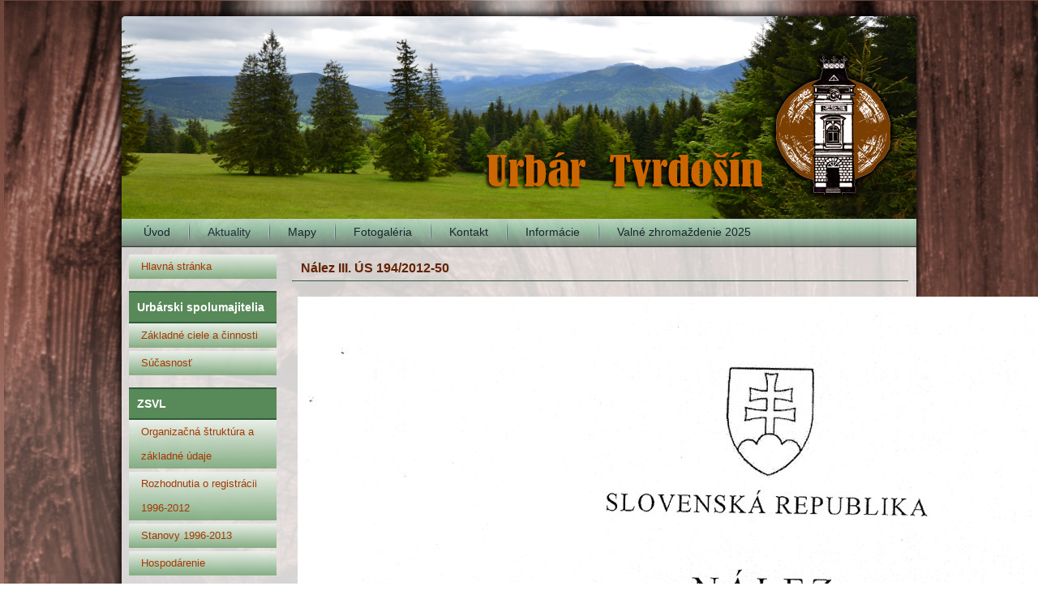

--- FILE ---
content_type: text/html; charset=utf-8
request_url: http://www.urbartvrdosin.sk/web25/index.php/190-nalez-iii-us-194-2012-50
body_size: 2695
content:
<!DOCTYPE html>
<html dir="ltr" lang="sk-sk">
<head>
      <base href="http://www.urbartvrdosin.sk/web25/index.php/190-nalez-iii-us-194-2012-50" />
  <meta http-equiv="content-type" content="text/html; charset=utf-8" />
  <meta name="author" content="mariana" />
  <meta name="generator" content="Joomla! - Open Source Content Management" />
  <title>Nález III. ÚS 194/2012-50</title>
  <link href="/web25/favicon.ico" rel="shortcut icon" type="image/vnd.microsoft.icon" />
  <script src="/web25/media/system/js/mootools-core.js" type="text/javascript"></script>
  <script src="/web25/media/system/js/core.js" type="text/javascript"></script>
  <script src="/web25/media/system/js/caption.js" type="text/javascript"></script>
  <script src="/web25/media/system/js/mootools-more.js" type="text/javascript"></script>
  <script type="text/javascript">
window.addEvent('load', function() {
				new JCaption('img.caption');
			});
  </script>

    <link rel="stylesheet" href="/web25/templates/system/css/system.css" />
    <link rel="stylesheet" href="/web25/templates/system/css/general.css" />

    <!-- Created by Artisteer v4.1.0.59861 -->
    
    
    <meta name="viewport" content="initial-scale = 1.0, maximum-scale = 1.0, user-scalable = no, width = device-width">

    <!--[if lt IE 9]><script src="https://html5shiv.googlecode.com/svn/trunk/html5.js"></script><![endif]-->
    <link rel="stylesheet" href="/web25/templates/urbar3_2/css/template.css" media="screen">
    <!--[if lte IE 7]><link rel="stylesheet" href="/web25/templates/urbar3_2/css/template.ie7.css" media="screen" /><![endif]-->
    <link rel="stylesheet" href="/web25/templates/urbar3_2/css/template.responsive.css" media="all">


    <script>if ('undefined' != typeof jQuery) document._artxJQueryBackup = jQuery;</script>
    <script src="/web25/templates/urbar3_2/jquery.js"></script>
    <script>jQuery.noConflict();</script>

    <script src="/web25/templates/urbar3_2/script.js"></script>
        <script>if (document._artxJQueryBackup) jQuery = document._artxJQueryBackup;</script>
    <script src="/web25/templates/urbar3_2/script.responsive.js"></script>
</head>
<body>

<div id="art-main">
    <div class="art-sheet clearfix">
<header class="art-header">

    <div class="art-shapes">

            </div>




                
                    
</header>
<nav class="art-nav">
    
<ul class="art-hmenu"><li class="item-464"><a href="/web25/index.php/homepage">Úvod</a></li><li class="item-586 current active"><a class=" active" href="/web25/">Aktuality</a></li><li class="item-483 deeper parent"><a href="/web25/index.php/mapy">Mapy</a><ul><li class="item-484"><a href="/web25/index.php/mapy/porastove-mapy">Porastová mapa Tvrdošín</a></li><li class="item-569"><a href="/web25/index.php/mapy/mapy-z-minulych-rokov">Mapy z minulých rokov</a></li><li class="item-579"><a href="/web25/index.php/mapy/porastova-mapa-oravice">Porastová mapa Oravice</a></li></ul></li><li class="item-533"><a href="/web25/index.php/fotogaleria">Fotogaléria</a></li><li class="item-481"><a href="/web25/index.php/kontakt">Kontakt</a></li><li class="item-581 deeper parent"><a href="/web25/index.php/info">Informácie</a><ul><li class="item-582 deeper parent"><a title="1" href="/web25/index.php/info/roep-oravice">ROEP Oravice 2015</a><ul><li class="item-584"><a href="/web25/index.php/info/roep-oravice/oznamy">Oznamy</a></li></ul></li></ul></li><li class="item-594"><a href="/web25/index.php/valne-zhromazdenie-2025">Valné zhromaždenie 2025</a></li></ul> 
    </nav>
<div class="art-layout-wrapper">
                <div class="art-content-layout">
                    <div class="art-content-layout-row">
                        <div class="art-layout-cell art-sidebar1">
<div class="art-vmenublock clearfix"><div class="art-vmenublockcontent"><ul class="art-vmenu"><li class="item-435"><a href="/web25/index.php/homepage">Hlavná stránka</a></li></ul></div></div><div class="art-vmenublock clearfix"><div class="art-vmenublockheader"><h3 class="t">Urbárski spolumajitelia</h3></div><div class="art-vmenublockcontent"><ul class="art-vmenu"><li class="item-482"><a href="/web25/index.php/zakladne-ciele-a-cinnosti">Základné ciele a činnosti</a></li><li class="item-472 deeper parent"><a href="/web25/index.php/sucasnost">Súčasnosť</a><ul><li class="item-477"><a href="/web25/index.php/sucasnost/organizacna-struktura">Organizačná štruktúra</a></li><li class="item-556 deeper parent"><a href="/web25/index.php/sucasnost/stanovy-1991-2013">Stanovy 1991-2013</a><ul><li class="item-478"><a href="/web25/index.php/sucasnost/stanovy-1991-2013/stanovy-1991">Stanovy 1991</a></li><li class="item-479"><a href="/web25/index.php/sucasnost/stanovy-1991-2013/stanovy-1992">Stanovy 1996</a></li><li class="item-557"><a href="/web25/index.php/sucasnost/stanovy-1991-2013/stanovy-1997">Stanovy 1997</a></li><li class="item-558"><a href="/web25/index.php/sucasnost/stanovy-1991-2013/stanovy-1999">Stanovy 1999</a></li><li class="item-559"><a href="/web25/index.php/sucasnost/stanovy-1991-2013/stanovy-2005">Stanovy 2005</a></li><li class="item-560"><a href="/web25/index.php/sucasnost/stanovy-1991-2013/stanovy-2013">Stanovy 2013</a></li></ul></li><li class="item-561 deeper parent"><a href="/web25/index.php/sucasnost/zmluvy-o-zalozeni">Zmluvy o založení</a><ul><li class="item-562"><a href="/web25/index.php/sucasnost/zmluvy-o-zalozeni/zmluva-o-zalozeni-2005">Zmluva o založení 2005</a></li><li class="item-563"><a href="/web25/index.php/sucasnost/zmluvy-o-zalozeni/zmluva-o-zalozeni-2007">Zmluva o založení 2007</a></li><li class="item-564"><a href="/web25/index.php/sucasnost/zmluvy-o-zalozeni/zmluva-o-zalozeni-2013">Zmluva o založení 2013</a></li><li class="item-587"><a href="/web25/index.php/sucasnost/zmluvy-o-zalozeni/zmluva-o-zalozeni-2019">Zmluva o založení 2019</a></li><li class="item-588"><a href="/web25/index.php/sucasnost/zmluvy-o-zalozeni/dodatok-c-1-k-zmluve-o-zalozeni-2019">Dodatok č.1 k zmluve o založení 2019</a></li><li class="item-589"><a href="/web25/index.php/sucasnost/zmluvy-o-zalozeni/dodatok-c-2-k-zmluve-o-zalozeni-2019">Dodatok č.2 k zmluve o založení 2019</a></li></ul></li><li class="item-546 deeper parent"><a href="/web25/index.php/sucasnost/rozhodnutia-o-registracii-1996-2012">Rozhodnutia o registrácii 1996-2012</a><ul><li class="item-565"><a href="/web25/index.php/sucasnost/rozhodnutia-o-registracii-1996-2012/rozhodnutie-o-registracii-1996">Rozhodnutie o registrácii 1996</a></li><li class="item-566"><a href="/web25/index.php/sucasnost/rozhodnutia-o-registracii-1996-2012/rozhodnutia-o-registracii-2002">Rozhodnutia o registrácii 2002</a></li><li class="item-567"><a href="/web25/index.php/sucasnost/rozhodnutia-o-registracii-1996-2012/rozhodnutia-o-registracii-2007">Rozhodnutia o registrácii 2007</a></li><li class="item-568"><a href="/web25/index.php/sucasnost/rozhodnutia-o-registracii-1996-2012/rozhodnutia-o-registracii-2012">Rozhodnutia o registrácii 2012</a></li></ul></li></ul></li></ul></div></div><div class="art-vmenublock clearfix"><div class="art-vmenublockheader"><h3 class="t">ZSVL</h3></div><div class="art-vmenublockcontent"><ul class="art-vmenu"><li class="item-534"><a href="/web25/index.php/organizacna-struktura-a-zakladne-udaje">Organizačná štruktúra a základné údaje</a></li><li class="item-535 deeper parent"><a href="/web25/index.php/rozhodnutia-o-registracii-1996-2012">Rozhodnutia o registrácii 1996-2012</a><ul><li class="item-570"><a href="/web25/index.php/rozhodnutia-o-registracii-1996-2012/registracia-1996">Registrácia 1996</a></li><li class="item-571"><a href="/web25/index.php/rozhodnutia-o-registracii-1996-2012/registracia-2005">Registrácia 2005</a></li><li class="item-572"><a href="/web25/index.php/rozhodnutia-o-registracii-1996-2012/registracia-2006">Registrácia 2006</a></li><li class="item-573"><a href="/web25/index.php/rozhodnutia-o-registracii-1996-2012/registracia-2007">Registrácia 2007</a></li><li class="item-574"><a href="/web25/index.php/rozhodnutia-o-registracii-1996-2012/registracia-2012">Registrácia 2012</a></li></ul></li><li class="item-536 deeper parent"><a href="/web25/index.php/stanovy-1996-2013">Stanovy 1996-2013</a><ul><li class="item-575"><a href="/web25/index.php/stanovy-1996-2013/stanovy-1991">Stanovy 1991</a></li><li class="item-576"><a href="/web25/index.php/stanovy-1996-2013/stanovy-1996">Stanovy 1996</a></li><li class="item-577"><a href="/web25/index.php/stanovy-1996-2013/stanovy-2005">Stanovy 2005</a></li><li class="item-578"><a href="/web25/index.php/stanovy-1996-2013/stanovy-2013">Stanovy 2013</a></li><li class="item-591"><a href="/web25/index.php/stanovy-1996-2013/zmluva-o-zalozeni-2013">Zmluva o založení 2013</a></li><li class="item-590"><a href="/web25/index.php/stanovy-1996-2013/dodatok-c-1-k-zmluve-o-zalozeni-2013">Dodatok č.1 k zmluve o založení 2013</a></li></ul></li><li class="item-539"><a href="/web25/index.php/hospodarenie">Hospodárenie</a></li></ul></div></div><div class="art-vmenublock clearfix"><div class="art-vmenublockheader"><h3 class="t">Urbári s.r.o</h3></div><div class="art-vmenublockcontent"><ul class="art-vmenu"><li class="item-543"><a href="/web25/index.php/hospod-urb">Hospodárenie </a></li><li class="item-583"><a href="/web25/index.php/projekty">PROJEKTY</a></li></ul></div></div>



                        </div>
                        <div class="art-layout-cell art-content">
<article class="art-post art-messages"><div class="art-postcontent clearfix">
<div id="system-message-container">
</div></div></article><div class="item-page"><article class="art-post"><div class="art-postmetadataheader"><h2 class="art-postheader">Nález III. ÚS 194/2012-50</h2></div><div class="art-postcontent clearfix"><div class="art-article"><p><img src="/web25/images/phocadownload/nalezy_US/0001.jpg" border="0" alt="" /><img src="/web25/images/phocadownload/nalezy_US/0002.jpg" border="0" alt="" /><img src="/web25/images/phocadownload/nalezy_US/0003.jpg" border="0" alt="" /><img src="/web25/images/phocadownload/nalezy_US/0004.jpg" border="0" alt="" /><img src="/web25/images/phocadownload/nalezy_US/0005.jpg" border="0" alt="" /><img src="/web25/images/phocadownload/nalezy_US/0006.jpg" border="0" alt="" /><img src="/web25/images/phocadownload/nalezy_US/0007.jpg" border="0" alt="" /><img src="/web25/images/phocadownload/nalezy_US/0008.jpg" border="0" alt="" /><img src="/web25/images/phocadownload/nalezy_US/0009.jpg" border="0" alt="" /><img src="/web25/images/phocadownload/nalezy_US/0010.jpg" border="0" alt="" /><img src="/web25/images/phocadownload/nalezy_US/0011.jpg" border="0" alt="" /><img src="/web25/images/phocadownload/nalezy_US/0012.jpg" border="0" alt="" /><img src="/web25/images/phocadownload/nalezy_US/0013.jpg" border="0" alt="" /><img src="/web25/images/phocadownload/nalezy_US/0014.jpg" border="0" alt="" /><img src="/web25/images/phocadownload/nalezy_US/0015.jpg" border="0" alt="" /><img src="/web25/images/phocadownload/nalezy_US/0016.jpg" border="0" alt="" /><img src="/web25/images/phocadownload/nalezy_US/0017.jpg" border="0" alt="" /><img src="/web25/images/phocadownload/nalezy_US/0018.jpg" border="0" alt="" /><img src="/web25/images/phocadownload/nalezy_US/0019.jpg" border="0" alt="" /><img src="/web25/images/phocadownload/nalezy_US/0020.jpg" border="0" alt="" /><img src="/web25/images/phocadownload/nalezy_US/0021.jpg" border="0" alt="" /><img src="/web25/images/phocadownload/nalezy_US/0022.jpg" border="0" alt="" /><img src="/web25/images/phocadownload/nalezy_US/0023.jpg" border="0" alt="" /><img src="/web25/images/phocadownload/nalezy_US/0024.jpg" border="0" alt="" /><img src="/web25/images/phocadownload/nalezy_US/0025.jpg" border="0" alt="" /><img src="/web25/images/phocadownload/nalezy_US/0026.jpg" border="0" alt="" /><img src="/web25/images/phocadownload/nalezy_US/0027.jpg" border="0" alt="" /></p> </div><div class="art-pager"><a href="/web25/index.php/192-nalez-ii-us-348-08-42" rel="prev">< Predch.</a><a href="/web25/index.php/191-nalez-ii-us-245-2014-16" rel="next">Nasl. ></a></div></div></article></div>


                        </div>
                                            </div>
                </div>
            </div>

<footer class="art-footer">
<a title="RSS" class="art-rss-tag-icon" style="position: absolute; bottom: 5px; left: 6px; line-height: 32px;" href="#"></a><div style="position:relative;padding-left:10px;padding-right:10px"><p>Copyright © 2015. Všetky práva vyhradené.</p></div>
</footer>

    </div>
    <p class="art-page-footer">
        <span id="art-footnote-links">Designed by <a href="http://www.ta3k.sk" target="_blank">ta3k</a>.</span>
    </p>
</div>



</body>
</html>